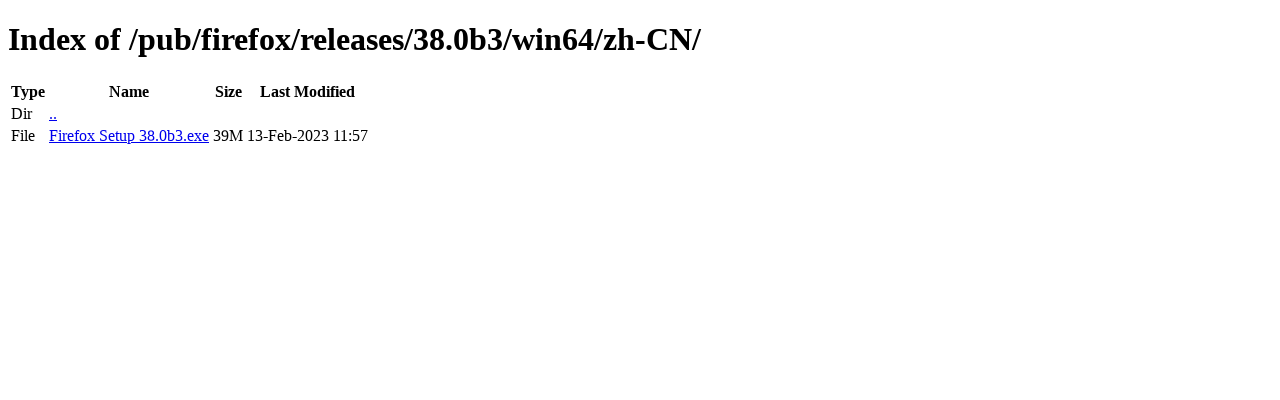

--- FILE ---
content_type: text/html; charset=utf-8
request_url: http://ftp.mozilla.org/pub/firefox/releases/38.0b3/win64/zh-CN/
body_size: 324
content:
<!DOCTYPE html>
<html>
        <head>
                <meta charset="UTF-8">
                <title>Directory Listing: /pub/firefox/releases/38.0b3/win64/zh-CN/</title>
        </head>
        <body>
                <h1>Index of /pub/firefox/releases/38.0b3/win64/zh-CN/</h1>
                <table>
                        <tr>
                                <th>Type</th>
                                <th>Name</th>
                                <th>Size</th>
                                <th>Last Modified</th>
                        </tr>
                        
                        <tr>
                                <td>Dir</td>
                                <td><a href="/pub/firefox/releases/38.0b3/win64/">..</a></td>
                                <td></td>
                                <td></td>
                        </tr>
                        
                        
                        
                        
                        <tr>
                                <td>File</td>
                                <td><a href="/pub/firefox/releases/38.0b3/win64/zh-CN/Firefox Setup 38.0b3.exe">Firefox Setup 38.0b3.exe</a></td>
                                <td>39M</td>
                                <td>13-Feb-2023 11:57</td>
                        </tr>
                        
                        
                </table>
        </body>
</html>